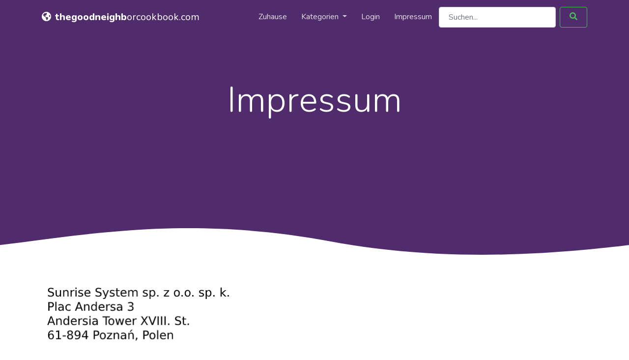

--- FILE ---
content_type: text/html; charset=UTF-8
request_url: http://www.thegoodneighborcookbook.com/impressum.html
body_size: 2613
content:
<!DOCTYPE html>
<html>
<head>
    <meta charset="utf-8"/>
    <base href="/"/>
    <title>Impressum</title>
    <meta name="robots" content="noindex">    <meta content='width=device-width, initial-scale=1.0' name='viewport'>

    <link href="https://fonts.googleapis.com/css?family=Nunito:300,300i,400,600,800" rel="stylesheet">

    <link rel="stylesheet" href="https://use.fontawesome.com/releases/v5.3.1/css/all.css">

    <link href="./assets/css/main.css" rel="stylesheet"/>

    <link href="./assets/css/vendor/aos.css" rel="stylesheet"/>

</head>

<body>

<nav class="topnav navbar navbar-expand-lg navbar-dark bg-primary fixed-top">
    <div class="container">
        <a class="navbar-brand" href="/"><i
                    class="fas fa-globe-americas mr-2"></i><strong>thegoodneighb</strong>orcookbook.com        </a>
        <button class="navbar-toggler collapsed" type="button" data-toggle="collapse" data-target="#navbarColor02"
                aria-controls="navbarColor02" aria-expanded="false" aria-label="Toggle navigation">
            <span class="navbar-toggler-icon"></span>
        </button>
        <div class="navbar-collapse collapse" id="navbarColor02">
            <ul class="navbar-nav ml-auto d-flex align-items-center">
                <li class="nav-item">
                    <a class="nav-link" href="/">Zuhause</a>
                </li>
                <li class="nav-item dropdown">
                    <a class="nav-link dropdown-toggle" href="#" id="navbarDropdown" role="button"
                       data-toggle="dropdown" aria-haspopup="true" aria-expanded="false">
                        Kategorien </a>
                    <ul class="dropdown-menu" aria-labelledby="navbarDropdown">
                                                    <li><a class="dropdown-item"
                                   href="volk-1.html">Volk</a>
                            </li>
                                                    <li><a class="dropdown-item"
                                   href="juristische-dienstleistungen-3.html">Juristische Dienstleistungen</a>
                            </li>
                                                    <li><a class="dropdown-item"
                                   href="gastronomieprodukte-4.html">Gastronomieprodukte</a>
                            </li>
                                                    <li><a class="dropdown-item"
                                   href="renovierung-und-innenausstattung-5.html">Renovierung und Innenausstattung</a>
                            </li>
                                                    <li><a class="dropdown-item"
                                   href="wirtschaft-finanzen-6.html">Wirtschaft, Finanzen</a>
                            </li>
                                                    <li><a class="dropdown-item"
                                   href="aussehen-aesthetik-7.html">Aussehen, Ästhetik</a>
                            </li>
                                                    <li><a class="dropdown-item"
                                   href="verbreitung-werbung-9.html">Verbreitung, Werbung</a>
                            </li>
                                                    <li><a class="dropdown-item"
                                   href="verkehr-und-fahrzeuge-10.html">Verkehr und Fahrzeuge</a>
                            </li>
                                                    <li><a class="dropdown-item"
                                   href="heimatkunde-ausfluge-architektonische-s-14.html">Heimatkunde, Ausflüge, architektonische Sehenswürdigkeiten, Appartements</a>
                            </li>
                                                    <li><a class="dropdown-item"
                                   href="baudienstleistungen-materialien-ausrust-15.html">Baudienstleistungen, Materialien, Ausrüstung</a>
                            </li>
                                                    <li><a class="dropdown-item"
                                   href="moderne-technologien-it-elektrik-und-ele-17.html">Moderne Technologien, IT, Elektrik und Elektronik, GSM</a>
                            </li>
                                            </ul>
                </li>
                                    
                        <li class="nav-item"><a class="nav-link"
                                                href="/login.html">Login</a></li>
                    
                        <li class="nav-item"><a class="nav-link"
                                                href="/impressum.html">Impressum</a></li>
                                                </ul>
            <form class="form-inline my-2 justify-content-center my-lg-0" method="POST"
                  action="/szukaj.html">
                <input class="form-control mr-sm-2" type="search" placeholder="Suchen..."
                       name="q" value="">
                <button class="btn btn-outline-success my-2 my-sm-0" type="submit"><span class="fa fa-search"></span>
                </button>
            </form>
        </div>
    </div>
</nav>


<div class="jumbotron jumbotron-lg jumbotron-fluid mb-0 bg-primary position-relative">
    <div class="container text-white h-100 tofront">
        <div class="row align-items-center justify-content-center text-center">
            <div class="col-md-10">
                <h1 class="display-3">Impressum</h1>
            </div>
        </div>
    </div>
</div>
<svg style="-webkit-transform:rotate(-180deg); -moz-transform:rotate(-180deg); -o-transform:rotate(-180deg); transform:rotate(-180deg); margin-top: -1px;"
     version="1.1" id="Layer_1" xmlns="http://www.w3.org/2000/svg" xmlns:xlink="http://www.w3.org/1999/xlink" x="0px"
     y="0px" viewBox="0 0 1440 126" xml:space="preserve">
<path class="bg-primary" d="M685.6,38.8C418.7-11.1,170.2,9.9,0,30v96h1440V30C1252.7,52.2,1010,99.4,685.6,38.8z"></path>
</svg>
<div class="container pt-5 pb-5" data-aos="fade-up">


            <img src="/assets/impressum.png" style="width: 100%; max-width: 960px;">
    
</div>

<div class="container pt-4 pb-5 mb-5" data-aos="fade-down">
    <div class="pb-4 text-center">
        <h2><span class="text-secondary font-weight-bold">Melden Sie sich für </span> <strong>den Newsletter</strong> an
        </h2>
    </div>
    <form class="row justify-content-center">
        <div class="col-md-3 my-1">
            <input type="text" class="form-control input-round w-100 form-control-lg" placeholder="Dein Name*">
        </div>
        <div class="col-md-3 my-1">
            <input type="text" class="form-control input-round w-100 form-control-lg"
                   placeholder="Ihre E-Mail-Adresse*">
        </div>
        <div class="col-md-3 my-1">
            <button type="submit" class="btn btn-info btn-round btn-lg w-100">Zusatz</button>
        </div>
    </form>
</div>

<svg version="1.1" id="Layer_1" xmlns="http://www.w3.org/2000/svg" xmlns:xlink="http://www.w3.org/1999/xlink" x="0px"
     y="0px" viewbox="0 0 1440 126" style="enable-background:new 0 0 1440 126;" xml:space="preserve">
<path class="bg-black" d="M685.6,38.8C418.7-11.1,170.2,9.9,0,30v96h1440V30C1252.7,52.2,1010,99.4,685.6,38.8z"/>
</svg>
<footer class="bg-black pb-5 pt-5">
    <div class="container">
        <div class="row">
            <div class="col-8">
                <h5 class="mb-4 text-white">Kategorien</h5>
                <div class="row">

                    <div class="col-6">
                        <ul class="list-unstyled text-small">

                                                                                                                                <li><a class="text-muted"
                                           href="juristische-dienstleistungen-3.html">Juristische Dienstleistungen</a>
                                    </li>

                                                                                                                                    <li><a class="text-muted"
                                           href="renovierung-und-innenausstattung-5.html">Renovierung und Innenausstattung</a>
                                    </li>

                                                                                                                                    <li><a class="text-muted"
                                           href="aussehen-aesthetik-7.html">Aussehen, Ästhetik</a>
                                    </li>

                                                                                                                                    <li><a class="text-muted"
                                           href="verkehr-und-fahrzeuge-10.html">Verkehr und Fahrzeuge</a>
                                    </li>

                                                                                                                                    <li><a class="text-muted"
                                           href="baudienstleistungen-materialien-ausrust-15.html">Baudienstleistungen, Materialien, Ausrüstung</a>
                                    </li>

                                                                
                        </ul>
                    </div>
                    <div class="col-6 col-md">
                        <ul class="list-unstyled text-small">
                                                                                                <li><a class="text-muted"
                                           href="volk-1.html">Volk</a>
                                    </li>

                                                                                                                                    <li><a class="text-muted"
                                           href="gastronomieprodukte-4.html">Gastronomieprodukte</a>
                                    </li>

                                                                                                                                    <li><a class="text-muted"
                                           href="wirtschaft-finanzen-6.html">Wirtschaft, Finanzen</a>
                                    </li>

                                                                                                                                    <li><a class="text-muted"
                                           href="verbreitung-werbung-9.html">Verbreitung, Werbung</a>
                                    </li>

                                                                                                                                    <li><a class="text-muted"
                                           href="heimatkunde-ausfluge-architektonische-s-14.html">Heimatkunde, Ausflüge, architektonische Sehenswürdigkeiten, Appartements</a>
                                    </li>

                                                                                                                                    <li><a class="text-muted"
                                           href="moderne-technologien-it-elektrik-und-ele-17.html">Moderne Technologien, IT, Elektrik und Elektronik, GSM</a>
                                    </li>

                                                        </ul>
                    </div>
                </div>
            </div>
            <div class="col-4">
                <h5 class="mb-4 text-white">Navigation</h5>
                <ul class="list-unstyled text-small">
                    <li><a class="text-muted" href="/">Zuhause</a></li>

                                                                        <li><a class="text-muted" href="/login.html">Login</a>
                            </li>
                                                    <li><a class="text-muted" href="/registrierung.html">Registrierung</a>
                            </li>
                                                    <li><a class="text-muted" href="/impressum.html">Impressum</a>
                            </li>
                                            
                </ul>
            </div>
        </div>
        <small class="d-block mt-3 text-muted">© 2019 - thegoodneighborcookbook.com</small>
    </div>
</footer>


<script src="./assets/js/vendor/jquery.min.js" type="text/javascript"></script>
<script src="./assets/js/vendor/popper.min.js" type="text/javascript"></script>
<script src="./assets/js/vendor/bootstrap.min.js" type="text/javascript"></script>
<script src="./assets/js/functions.js" type="text/javascript"></script>

<script src="./assets/js/vendor/aos.js" type="text/javascript"></script>
<noscript>
    <style>
        *[data-aos] {
            display: block !important;
            opacity: 1 !important;
            visibility: visible !important;
        }
    </style>
</noscript>
<script>
    AOS.init({
        duration: 700
    });
</script>

<script>
    AOS.init({
        disable: function () {
            var maxWidth = 1200;
            return window.innerWidth < maxWidth;
        }
    });
</script>

</body>
</html>


--- FILE ---
content_type: application/javascript
request_url: http://www.thegoodneighborcookbook.com/assets/js/functions.js
body_size: 229
content:
jQuery( document ).ready(function() {
 
    $(window).scroll(function(){
    $('.topnav').toggleClass('bg-white navbar-light shadow-sm scrollednav py-0', $(this).scrollTop() > 50);
    });

    $('#modal_newsletter').on('show.bs.modal', function () {
      $('.downloadzip')[0].click();
    });
    
});
